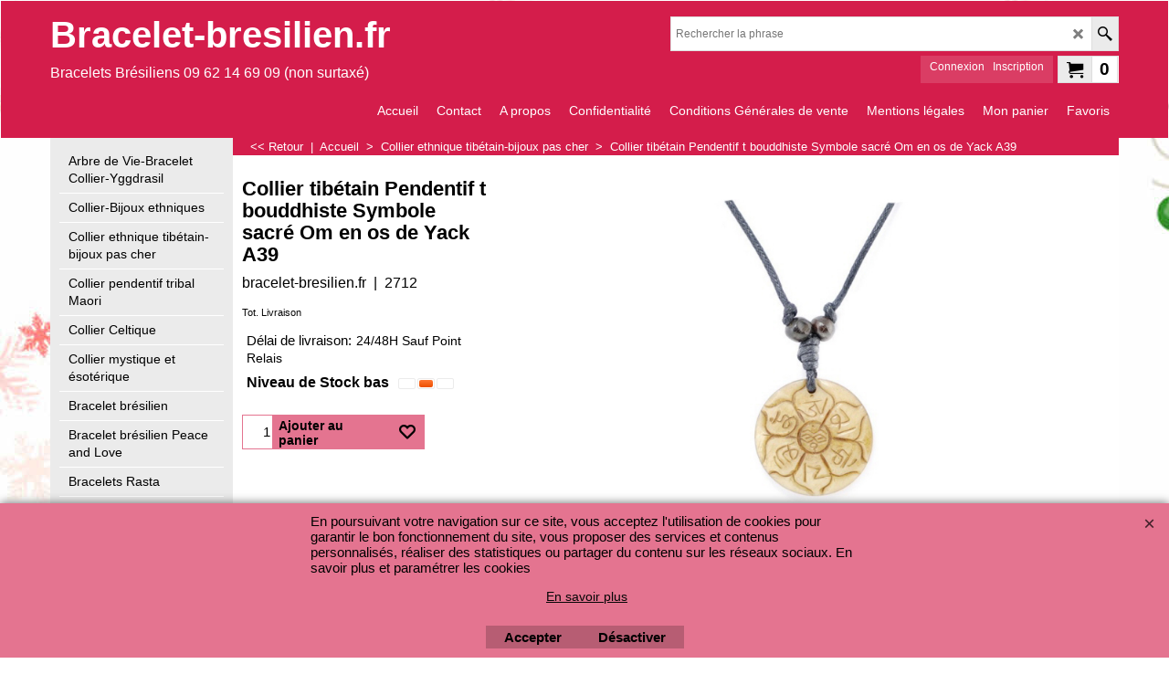

--- FILE ---
content_type: text/html
request_url: https://www.bracelet-bresilien.fr/contents/fr/d-33.html
body_size: 2674
content:
<ul class="idx2List"><li class="GC32"><a id="idx2D-2" class="idx2" href="../../index.html" title="bracelet-bresilien.fr , boutique de vente en ligne de bracelets bresiliens, bracelet  de l&#39; Amitié,de Qualité.Découvrez notre collection de bijoux ethniques de qualité et surtout pas cher.Bracelet bresilien , vente , fabrication."><span>Accueil </span></a></li><li class="GC32"><a id="idx2D30040" class="idx2" href="d30040_Arbre-de-Vie-Bracelet-Collier-Yggdrasil.html" title="Arbre de vie : Venez decouvrir notre collection de bracelets et colliers Arbres de Vie , produits a la main par des createurs de bijoux independants."><span>Arbre de Vie-Bracelet Collier-Yggdrasil</span></a></li><li class="GC32"><a id="idx2D15" class="idx2" href="d15_Collier-ethnique--Arbre-de-Vie-Pendentif-en-Nacre-de-coquillage.html" title="Collier ethnique- Arbre de Vie-Pendentif en Nacre de coquillage : Découvrez notre sélection unique de colliers et bijoux ethniques.Bijoux uniques de créations artisanales."><span>Collier-Bijoux ethniques</span></a></li><li class="GC32"><a id="idx2D5" class="idx2" href="d5_Collier-tibetain-bijoux-tibetains-Creation-artisanale-Artisanat-Tibet-Nepal.html" title="Bijoux ethnique artisanat du Tibet , Nepal , Collier tibetain en os de Yak : Bijoux tibetains de création artisanale.Tous nos bijoux tibetains sont fabriqués au Nepal par des artisans réfugiès au Népal et vivant sur les contreforts des montagnes de l&#39; Himalaya.Découvrez notre sélection."><span>Collier ethnique tibétain-bijoux pas cher</span></a></li><li class="GC32"><a id="idx2D6" class="idx2" href="d6_Collier-Pendentif-Maori-Bijou-ethnique-Bijoux-Nouvelle-Zelande-Tiki.html" title="Bijoux Maori : Soyez unique, demarquez vous, soyez vous même ! Venez découvrir notre collection unique de bijoux Maori de création artisanale, collier en bois, en os, hameçon ,spirale, fleur de polynesie..."><span>Collier pendentif tribal Maori</span></a></li><li class="GC32"><a id="idx2D30036" class="idx2" href="d30036_colliers-celtiques-pendentifs.html" title="Découvrez sur bracelet-bresilien.fr notre collection unique de colliers et pendentifs celtes abordables. Bijoux de qualité pour hommes et femmes, inspirés de la culture celtique. Offrez un cadeau inoubliable !"><span>Collier Celtique</span></a></li><li class="GC32"><a id="idx2D13" class="idx2" href="d13_Bijoux_esoteriques_et_mystiques-Colliers_et_pendentifs.html" title="Bijoux esoteriques et mystiques : bracelet-bresilien.fr a selectionné des bijoux mystiques pour attiser la magie noire qui entoure les nuits mysterieuses et exalter la magie blanche pour laisser approcher les Fées et Elfes du monde fantastique.Tête de mort, croix inversée, esprit gothique"><span>Collier mystique et ésotérique </span></a></li><li class="GC32"><a id="idx2D4" class="idx2" href="d4_Bracelet-bresilien-Boutique-en-ligne-de-bijoux-ethniques-pas-cher.html" title=" Bracelet brésilien en coton, chanvre, nylon aussi appelé bracelet de l&#39;amitié.  Bracelet Brésilien : Simple, discret et super &quot; tendance &quot; le bracelet brésilien est l&#39; accessoire de la touche finale d&#39;un look décontracté tout en étant raffiné. Le bracelet brésilien ou bracelet de l&#39; Amitié est le plus souvent un bracelet de fabrication artisanale à nouer.Son porteur devra de le nouer autour de son poignet faire un ou trois vœux en fonction du modèle et ne jamais le quitter. Comme on ne connaît vraiment l&#39; Amitié qu&#39; à l&#39;usure, il faudra attendre que le bracelet se brise pour que le vœu se réalise.Charmant non ? Le bracelet brésilien se démocratise. Hier connu chez les surfeurs ou les hippies, il est maintenant adopté par tous ,car le bracelet brésilien n&#39;est pas cher,il est beau et de toutes les couleurs. Vous pouvez le fabriquer vous-même, avec un peu de technique et de temps , tout est possible mais à défaut nous vous proposons nos créations qui seront vous satisfaire."><span>Bracelet brésilien</span></a></li><li class="GC32"><a id="idx2D12" class="idx2" href="d12_Peace-and-Love-Bracelets-Bresiliens-Peace-and-love,-bijoux-fantaisie-pas-cher.html" title="Peace and Love-Bracelets bresiliens peace and Love : Optez pour le bijoux fantaisie pas cher à s offrir ou à offrir"><span>Bracelet brésilien Peace and Love</span></a></li><li class="GC32"><a id="idx2D9" class="idx2" href="d9_bracelets-bresiliens-rasta-jamaique.html" title="Rasta-Bracelet bresilien : Découvrez notre collection de bracelets Rasta de l Amitié et de bracelets bresiliens.Prêt à Offrir !"><span>Bracelets Rasta</span></a></li><li class="GC32"><a id="idx2D1" class="idx2" href="d1_Bracelet_bresilien_avec_perles_et_breloques-Bijoux_Ethnique.html" title="Bracelet bresilien avec perles et breloques-Bijoux Ethniques : faites votre choix parmi une selection unique de bijoux ethnique.Nos bracelets bresiliens sont avec des perles ou des breloques"><span>Bracelet brésilien avec perles ou breloques</span></a></li><li class="GC32"><a id="idx2D8" class="idx2" href="d8_Cheville-Bracelet_bresilien_pour_cheville.html" title="Bracelet Bresilien pour cheville : Nous avons selectionné une large gamme de bracelets bresiliens pour pied à nouer pour vous donner un look décontracté.Habillez vos chevilles avec élégance"><span>Bracelet Cheville-Bracelet brésilien</span></a></li><li class="GC32"><a id="idx2D11" class="idx2" href="d11_BraceletTete-de-mort-Crane-Bijou-tribal-et-chamanique.html" title="Bracelet Tête de mort-Crane-Bijou tribal et chamanique,Découvrez notre sélection de Bracelets, colliers et bijoux tête de mort.Bijoux de création unique et artisanale.Soyez unique ! Demarquez vous!"><span>Bracelet avec tête de mort</span></a></li><li class="GC32"><a id="idx2D10" class="idx2" href="d10_Bijoux-cauris.html" title="Découvrez notre gamme unique et élégante de bijoux cauris ! Choisissez parmi nos bracelets, colliers et autres accessoires faits main pour ajouter une touche exotique et culturelle à votre style. Parfaits pour les jeunes adultes, nos bijoux cauris sont écologiques et abordables. Exprimez votre personnalité avec nos créations artisanales et durables. Faites-vous plaisir ou offrez un cadeau inoubliable avec nos bijoux cauris authentiques et de qualité supérieure. Visitez notre boutique en ligne dès maintenant pour explorer cette collection exceptionnelle !"><span>Bijoux cauris</span></a></li><li class="GC32"><a id="idx2D30041" class="idx2" href="d30041_Bracelet-collier-avec-Dent-de-requin.html" title="Bracelet-collier avec Dent de requin : tous nos bijoux sont crees avec de veritables dent de requin fossiles vieilles de plusieurs millions d annees.Les dents de requin sont considerees comme des talismans permettant de se proteger des esprits malveillants et des requins pour les surfeurs."><span>Bracelet-collier avec Dent de requin</span></a></li><li class="GC32"><a id="idx2D30038" class="idx2" href="d30038_bagues_de_pied-bagues_orteil_argent.html" title="Bague de pied Fantaisie , Bagues d&#39; orteil en argent:-Bracelet-bresilien.fr a selectionné une large collection de bague de pied.Livraison rapide et Top Qualité "><span>Bague orteil -bague de pied</span></a></li><li class="GC32"><a id="idx2D-20" class="idx2" href="specials.html" title=""><span>Promotions</span></a></li><li class="GC32"><a id="idx2D-21" class="idx2" href="brands.html" title=""><span>Trier par marque</span></a></li></ul>

--- FILE ---
content_type: text/css
request_url: https://www.bracelet-bresilien.fr/contents/styles/website.css?lmd=45747.366007
body_size: 42038
content:
/* The following colour values are populated automatically by the 'Customize design' mode. If modifying manually, mapping.xml also needs to be updated accordingly */
.GC1{color:#000000;border-color:transparent;}
.GC2{color:#000000;border-color:transparent;}
.GC3{color:#FFFFFF;background-color:#da3d64;border-color:transparent;}
.GC4,.GC4 a,a .GC4{background-color:#ffffff;border-color:#dedede;color:#000000;}
.GC5,.GC5 a,a .GC5{background-color:#e47490;color:#000000;border-color:transparent;}
.GC6,.GC6 a,a .GC6{border-color:#ebebeb;color:#FFFFFF;background-color:#d41d4b;}
.GC7{border-color:#555555;color:#FFFFFF;}
.GC8,.GC8 a,a .GC8{border-color:#ebebeb;color:#000000;}
.GC9,.GC9 a,a .GC9{background-color:#ffffff;border-color:#ebebeb;color:#000000;}
.GC10,.GC10 a,a .GC10{background-color:#ffffff;border-color:##dedede;color:#000000;}
.GC11{color:#000000;border-color:transparent;}
.GC12{color:#000000;border-color:transparent;}
.GC13,.GC13 a,a .GC13{background-color:#e47490;border-color:transparent;color:#000000;}
.GC14,.GC14 a,a .GC14{background-color:#ebebeb;color:#000000;border-color:#dedede;}
.GC15,.GC15 a,a .GC15{background-color:#ffffff;border-color:#ffffff;color:#000000;}
.GC16{color:#000000;background-color:#ffffff;border-color:transparent;}
.GC17{color:#000000;border-color:transparent;}
.GC18{color:#000000;border-color:transparent;}
.GC19{color:#000000;border-color:transparent;}
.GC20{color:#000000;border-color:transparent;}
.GC21{color:#FFFFFF;border-color:transparent;background-color:#b0183e;}
.GC22{color:#000000;background-color:#ffffff;border-color:transparent;}
.GC23{border-color:#dedede;color:#000000;}
.GC24{background-color:#ffffff;border-color:#ebebeb;color:#000000;}
.GC25{color:#000000;border-color:#e47490;}
.GC26{background-color:#e47490;border-color:##dedede;color:#000000;}
.GC27{background-color:#e47490;border-color:#e47490;color:#000000;}
.GC28,.GC28 a,a .GC28{border-color:#555555;color:#000000;}
.GC29,.GC29 a,a .GC29{border-color:#d41d4b;color:#FFFFFF;background-color:#da3d64;}
.GC30,.GC30 a,a .GC30{color:#FFFFFF;border-color:#da3d64;background-color:#da3d64;}
.GC31,.GC31 a,a .GC31{background-color:#d41d4b;color:#FFFFFF;border-color:#d41d4b;}
.GC32,.GC32 a,a .GC32{border-color:#ffffff;color:#000000;background-color:#ebebeb;}
.GC33,.GC33 a,a .GC33{border-color:##dedede;color:#FFFFFF;background-color:#d41d4b;}
.GC34,.GC34 a,a .GC34{border-color:#dedede;color:#000000;background-color:#ffffff;}
.GC35,.GC35 a,a .GC35{border-color:#dedede;color:#000000;}
.GC36{color:#FFFFFF;background-color:#da3d64;border-color:transparent;}
.GC37{color:#000000;border-color:transparent;}
.GC38{color:#000000;border-color:transparent;}
.GC39{color:#FFFFFF;border-color:transparent;background-color:#d41d4b;}
.GC40{color:#000000;border-color:#dedede;}
.GC41{background-color:#ffffff;color:#000000;border-color:transparent;}
.GC42{color:#000000;border-color:transparent;}
.GC43{background-color:#e47490;border-color:transparent;}
.GC44,.GC44 a,a .GC44{color:#FFFFFF;background-color:#000000;border-color:transparent;}
.GC45,.GC45 a,a .GC45{background-color:#e47490;color:#000000;border-color:transparent;}
.GC46{border-color:transparent;}
.GC47{background-color:#000000;border-color:#ffffff;color:#FFFFFF;}
.GC48,.GC48 a,a .GC48{background-color:#ebebeb;border-color:#dedede;color:#000000;}
.GC49,.GC49 a,a .GC49{border-color:#000000;color:#FFFFFF;background-color:#555555;}
.GC50{color:#000000;border-color:#dedede;background-color:#ebebeb;}
.GC51{background-color:#ffffff;color:#000000;border-color:transparent;}
.GC52{color:#FF0303;border-color:transparent;}
.GC53{color:#000000;border-color:transparent;}
.GC54{color:#000000;border-color:transparent;}
.GC55{color:#000000;border-color:transparent;}
.GC56{color:#FF0303;border-color:transparent;}
.GC57{background-color:#ffffff;color:#000000;border-color:#e47490;}
.GC58{background-color:#ffffff;color:#000000;border-color:#e47490;}
.GC59{background-color:#ffffff;color:#000000;border-color:#e47490;}
.GC60{color:#000000;border-color:#ebebeb;}
.GC61{color:#000000;border-color:transparent;}
.GC62{color:#000000;border-color:#ebebeb;}
.GC63,.GC63 a,a .GC63{background-color:#ffffff;color:#000000;border-color:#ebebeb;}
.GC64,.GC64 a,a .GC64{background-color:#da3d64;color:#ffffff;border-color:#d41d4b;}
.GC65{color:#000000;border-color:#ffffff;}
.GC66{color:#000000;border-color:transparent;}
.GC67{color:#000000;border-color:transparent;}
.GC68{color:#000000;border-color:transparent;}
.GC69{color:#000000;border-color:transparent;}
.GC70{color:#000000;border-color:transparent;}
.GC71{color:#FFFFFF;border-color:transparent;background-color:#b0183e;}
.GC72{color:#000000;border-color:#ebebeb;background-color:#ffffff;}
.GC73{border-color:transparent;}
.GC74{border-color:transparent;}
.GC75{border-color:##dedede;}
.GC76{border-color:transparent;}
.GC77{border-color:transparent;}
.GC78{border-color:transparent;color:#000000;}
.GC79{border-color:transparent;background-color:#555555;color:#FFFFFF;}
.GC80{border-color:transparent;}
.GC81{border-color:transparent;}
.GC82{border-color:transparent;}
.GC83{border-color:transparent;}
.GC84{border-color:transparent;}
.GC85{border-color:transparent;}
.GC86{border-color:transparent;background-color:#ebebeb;color:#000000;}
.GC87{border-color:transparent;background-color:#000000;}
.GC88{border-color:transparent;}
.GC89{border-color:transparent;}
.GC90{border-color:transparent;}
.GC91,.GC91 a,a .GC91{background-color:#e47490;border-color:transparent;color:#000000;}
.GC92,.GC92 a,a .GC92{background-color:#ffffff;border-color:#ffffff;color:#000000;}

html /* scrollbars */{}
html body, div, p, td, input, select /* font */{font-family:'Open Sans', sans-serif , Arial, Helvetica, Tahoma;}
a{text-decoration:none;color:#060606;}
/* **** END: Base system colour styles and declarations **** */

/* ** BEGIN: Primary declarations ** */
* {margin:0;padding:0;} /* Forces all elements to default */
html {font-size:16px;text-align:center;}
body {font-size:100%;background-position:0% 0%;overflow-x: hidden !important;background-image:url(../media/christmas35.jpg);}
/* ** BEGIN: Website width and height ** */
	#WebSite, #WebSiteHeader {min-width:1170px;}
	#WebSiteContent, #WebSiteFooter {min-width:1170px;max-width:1170px;}
	#WebSiteHeaderInner, #DesignImage1, #DesignImage2 {min-width:1170px;max-width:1170px;}
	/* Sum of the following elements width must equal WebSite width. Check other values further down this file for other elements which my be affected by these settings. */
	#Content {min-width:970px;max-width:1170px;}
	#SideBar_L, #SideBar_R {width:200px;}
	/* Minimum website height */
	#WebSite, #SideBar_L, #WebSiteContent, #Content {min-height:500px;}
	/* ** END: Website width and height ** */
p {margin:0 0 .75em 0;}
ul, ol {clear:left;margin:0 0 0.5em 2.5em;}
li ul, li ol {margin-bottom:.25em;}
object {display:block;}
table[align=center] {margin:0 auto;}
#DesignImage2{max-width: 970px; min-width: 970px;}

#PageContainer11{padding-top: 15px;}

/* site-wide common look */
.sf-corner {border-radius:0!important;}
.sf-button {}
.sf-button-glass {}
.ThemeVersion-11 .Product, .ThemeVersion-11 .Product .ProductMoreDetails, .ThemeVersion-11 .AddToBasketButton , .ThemeVersion-11 .FavoritesButton, .ThemeVersion-11 .ProductDetailsNav li, .ThemeVersion-11 #ProductDetailsNav li {border-radius:0;}
input[type=text], input.TextInput, input.ListBox, input.Button, select, textarea {border-radius:0!important;border-width:1px;border-style:solid;border-color:inherit;min-height:24px;}
div.header.mobile .sf-dropshadow {box-shadow:none;}
.sf-gradient {}
.ellipsis, .ellipsis > p {overflow:hidden;text-overflow:ellipsis;white-space:nowrap;}
abbr, acronym {border-width:0;border-bottom-width:1px;border-bottom-style:dotted;}
input[type=checkbox], input[type=radio] {background-color:transparent;width:22px;height:22px;line-height:22px;}
input[type=button], input[type=submit], input[type=reset] {cursor:pointer;}
input[type=text], input.TextInput, select {padding:2px 0 2px 5px;}
textarea {padding:5px;}
.ImgLink {cursor:pointer;}
/* Drop-shadow effects */
#sfLightBox {-moz-box-shadow: 0px 0px 10px #000000;-webkit-box-shadow: 0px 0px 10px #000000;box-shadow: 0px 0px 10px #000000;}
#sfAddDiv, #MiniCartTotalContents, #MiniCartTotalDrawer {-moz-box-shadow: 3px 3px 5px #666666;-webkit-box-shadow: 3px 3px 5px #666666;box-shadow: 3px 3px 5px #666666;}
/* site-wide common look */


#WebSite{position:relative;margin:0 auto;text-align:left;border-width:1px;border-style:solid;}
#WebSiteHeader{position:relative;height:auto;text-align:left;border:0;padding:0; background-position: center 45px; background-repeat: no-repeat;background-image: none;}
#WebSiteHeaderInner{margin:0 auto;}
#WebSiteContent{position:relative;margin:0 auto;}
#Container1 {margin-bottom:2px;}
#Content{position:relative;margin:0 auto;padding:0;text-align:left;line-height:150%;display:block;width:auto;}
#FooterClearance{position:relative;clear:both;height:0px;overflow:hidden;}
#FooterClearance span {display:none;}
#WebSiteFooter{clear:both;position:relative;border-style:solid;border-width:1px;border-bottom-width:0;border-left-width:0;border-right-width:0;padding:25px 0;font-weight:normal;font-style:normal;margin:0 auto;}
.ddSitemapLink{position:static;}
/* ** END: Primary declarations ** */

/* top bar */

.CustomNavWrapper {padding:40px 10px;margin-bottom: 0;position: relative;float: left;width: 100%;box-sizing: border-box; overflow-x: hidden;}
.CustomNav.col {margin:0;padding:0 0 0 0;text-align:left;max-width:20%;width: 25%;box-sizing: border-box;position: relative;}
.CustomNav:first-child {padding-left:0;}
.CustomNav:last-child {padding-right:0;}
.CustomNavBox {padding:0 0 10px 0;float: left; width: 100%;}
.CustomNavBox:last-child {padding-bottom:0;}
.CustomNav a {display:block;clear:both;position:relative;background: transparent;}
.CustomNav a > img {width:50px;height:auto;margin:0 5px 0 0;top:0;float: left;}
.CustomNav a > img + .CustomNavInfo {text-align:left;display:inline-block; float: left;}
.CustomNavTitle {font-size:0.9em;font-weight:normal;line-height:1.3em;}
.CustomNavIntroduction {font-size:.8em;line-height:1.3em;}
.CustomNav .CustomNavHeading{font-weight: bold; font-size:1em;}

.customnavDesign{display:block;position:absolute;height:100%;left:-100%;right:-100%;z-index:0;-webkit-transform:translateZ(0);top:0;  }

.TopBar{width:100%;height:auto;position:relative;z-index:999;float:left;}
.TopBarDesign{display:block;position:absolute !important;height:100%;left:-100% !important;right:-100% !important;-webkit-transform:translateZ(0);top:0; width: auto !important;
              z-index: 0;background-image: none;}
.TopBar .gallery-box{clear:both;overflow:hidden;height:50px;display:inline-block;}
.TopBar .gallery-box.flickity-enabled{height:50px;display:block;}
.TopBar .gallery-action{position:absolute;top:50% !important;margin-top:-20px;z-index:9;padding:10px;font-size:18px;cursor:pointer;border-radius:50%;-moz-border-radius:50%;-webkit-border-radius:50%;-o-border-radius:50%;opacity:0.7;filter:alpha(opacity=70);-moz-user-select:none;-webkit-user-select:none;-ms-user-select:none;}
.TopBar .gallery-action.icon-arrow-left3{left:20px;}
.TopBar .gallery-action.icon-arrow-right3{right:25px;}
.TopBar .CustomNav {position:relative;font-size:0.75em;margin:0;float:left;width:100%;height:100%;max-height:50px;box-sizing:border-box;text-align:left;}
.TopBar .CustomNav .CustomNavBox {float:left;display:inline-block;width:auto;height:100%;margin-right:10px;padding-right:10px;line-height:20px;}
.TopBar .CustomNav a {line-height:normal;width:auto;height:100%;position:relative;box-sizing:border-box;display:inline-block;clear:none;float:left;}
.TopBar .CustomNav a:last-child{margin-right:0;}
.TopBar .CustomNav a .CustomNavInfo{position:relative;top:50%;-ms-transform:translateY(-50%);-moz-transform:translateY(-50%);-webkit-transform:translateY(-50%);transform:translateY(-50%);margin-left: 0; max-width: none;}
.TopBar .CustomNav a img{width:auto;max-height:50px;display:inline-block;float:left;margin-right:5px;}
.TopBar .CustomNav a img + .CustomNavInfo {float:left;}
.TopBar .CustomNav.col{border:0 !important;width:auto !important;}
.TopBar .CustomNavTitle{font-size:1em;font-weight:normal;padding-bottom:5px;}
.TopBar .CustomNavHeading{margin:15px 0;}
.mobile.header .TopBar {padding:0 10px;}
.mobile.header .TopBar + .utils {float:left;width:100%;box-sizing:border-box;}

.CustomNav.nav1{padding-right: 25px; box-sizing: border-box;}
.CustomNav.nav2{padding-right: 25px; box-sizing: border-box;}
.CustomNav.nav2 a > img + .CustomNavInfo{
    float: right; width: 75%;
}

.WebsiteLinkBoxTop {margin:0; float: left; width: 20%; font-size: 0.8125em; padding-right: 25px; box-sizing: border-box;position: relative;}
.WebsiteLinkBoxTop h1{font-weight: bold; font-size: 1.5em; padding-bottom: 10px;}
.WebsiteLinkBoxTop p{padding-bottom: 15px;}
.WebsiteLinkBoxBottom{clear: both;text-align:center; }
.WebsiteLinkBoxBottom .WebsiteLinkBoxBottomContent h1{font-size: 2em;}

#CompanyImage{width: auto; height: auto}
#CompanyImage img{display:block;max-width: 100%; height: auto;}
#CompanyImage.smaller{max-width:350px;width:auto;height:auto;}
#CompanyImage.smaller img{max-width:100%;width:auto;height:auto;}
#CompanyImage + #Index1-spacer{margin:30px 0 0 0;}
#DesignImage1 > div:first-child + #Index1-spacer {margin:15px 0 0 0;}
#SiteHeadingContainer {display:inline-block;float: left;}
#SiteHeading {font-size:2.5em;background-color:transparent;font-weight:bold;font-style:normal;margin:0;display:inline-block;float:left;width: 100%;}
#SiteSlogan{float:left;clear:left;font-weight:normal;font-size:1em;z-index:2;font-style:normal;margin:0px;padding:10px 0px 0px;max-width:100%; text-overflow:ellipsis; white-space:nowrap; overflow:hidden;}
#AppLogo{text-align:center;margin:0 auto;padding:10px;width: 70px; height:20px;background:url(../media/ShopFactory-powered.png);background-repeat: no-repeat;margin-bottom: 15px;
         padding: 0 !important; background-position: center top;color: transparent;} /* Application logo */
#AppLogo:hover{background-position: center bottom;}
#LinkSF {margin:0 auto ! important;} /* Centers application logo */
#LinkSF a, #LinkSF span{color: transparent !important;}
span#LinkSF{background: none !important;}

#SideBar_L {display:inline-block;vertical-align:top;min-width:0;position:relative;box-sizing:border-box;float:left!important;}
#SideBar_L:empty {display:none;}
#SideBar_R {display:inline-block;vertical-align:top;min-width:0;position:relative;box-sizing:border-box;float:right;margin: 0 10px 0 0;}
#SideBar_R:empty {display:none;}
#SideBar_L + #Content {width:calc(100% - 200px);min-width:0!important;display:inline-block;float:right;}
#SideBar_L:empty + #Content {display:block;width:100%;}
#SideBar_R ~ #ProductLoop {display:inline-block;width:calc(100% - 200px - 20px);}
#SideBar_R:empty ~ #ProductLoop {display:inline-block;width:100%;}
#PageContainer10 {overflow:hidden;}

#Index1-spacer {float:left;width:100%;position:relative;margin-bottom:17px;height:30px;}
#Index1{right:0;max-width:100%;height:35px;float:right;z-index:100000;overflow-x:hidden;overflow-y:hidden;}
#idx1Sentinel{display:none;}
.idx1List {width:1000%;height:30px;display:block;margin:0;}
.idx1List ul {margin:0;}
.idx1List > li {display:inline-block;float:left;height:100%;}
.idx1List > li > a {position:relative;padding:0 10px;background-color:inherit;color:inherit;height:100%;display:block;vertical-align:middle;}
.idx1List > li > a > span {position:relative;display:block;}
.idx1List > li > a > span.vcenter {}
.idx1List > li > a > span + i {font-size:0.8em;display:block;right:4px;opacity:0.75;}
.idx1List > li > a + ul {display:none;}
.idx1List > li > div {position:absolute;visibility:hidden;}
.idx1 {font-size:0.875em;}
.idx1Mouseover {font-size:0.875em;}
.idx1Sub {font-size:.875em;}
.idx1SubMouseover {font-size:.875em;}

#Index2{left:0;top:0;padding:0 10px;margin:10px 0 0;z-index:100000;font-size:0.87em;}
#idx2Sentinel{display:none;}
.idx2List {height:100%;display:block;margin:0;}
.idx2List ul {margin:0;}
.idx2List > li {display:block;}
.idx2List > li > a {position:relative;padding:1px 10px;line-height:1.4em;background-color:inherit;color:inherit;display:block;vertical-align:middle;font-weight: normal !important;border-bottom-style: solid;border-bottom-width: 1px;}
.idx2List > li > a > span {position:relative;display:block;padding:5px 0;}
.idx2List > li > a > span.vcenter {top:auto;transform:none;}
.idx2List > li > a > span + i {font-size:0.8em;display:block;right:4px;opacity:0.75;}
.idx2List > li > a + ul {display:none;}
.idx2List > li > div {position:absolute;visibility:hidden;}
.idx2List .sfmm-dropdown-trigger.dropdown-is-active {z-index:100001;}
.idx2 {font-size:1em;}
.idx2Mouseover {font-size:1em;}
.idx2Sub {font-size:0.875em;}
.idx2SubMouseover {font-size:0.875em;}
.idx2 > ul > li > a{font-weight:normal!important;padding: 8px 0 0 0;}
.idx2 > ul > li{border-bottom-style:solid;border-bottom-width:1px;}
.idx2Mouseover > ul > li{border-bottom-style:solid;border-bottom-width:1px;}

#idxSubpageNavigation {font-size:.88em;}

/* header divisions */

.header-mid-bar{float: left; width: 100%; position: relative;min-height: 75px;}
.header-left{float: left;max-width:50%;position:relative;}
.header-right{float: right;width:100%;position:relative;}
.clear{clear: both;}
.SearchButton.SearchButtonAdvanced {display: none !important;}

#ProductMediaShare{text-align: center; float: left; width: 100%;}
#AppLogo{width: 100% !important;clear: both;}




/* header divisions */

/* ** BEGIN: Other Design Images ** */
#DesignImage1{position:relative;top:0;padding:15px 0;background-position:0% 0%;float:left;}
#DesignImage2{top:0;}
#DesignImage3{position:relative;left:0;top:0;height:60px;width:100%;clear:both;}
#DesignImage3>span[class^='GC']{display:block;position:absolute;height:60px;left:-100%;right:-100%;z-index:-1;-webkit-transform:translateZ(0);}
#DesignImg4{background:url(../media/sf_darken.png); background-repeat: repeat; background-position: center top;}
/* ** END: Other Design Images ** */

/* ** BEGIN: ObjectFragments ** */
#Login{padding:5px 10px;text-align:center;font-size:.75em; position: relative; float: right; left: 0; top: 5px; height: 30px; margin-left: 5px; box-sizing: border-box;}
#Login a {background:transparent;}

#SwitchLang{position:relative;float:right;right:0;z-index:100001;font-size:12px;line-height:28px;cursor:pointer; margin: 5px 0 0;border-width:1px;border-style:solid; margin-left: 5px;}
#SwitchLang .SwitchLangOuter {display:block;text-align:center;height:28px;}
#SwitchLang [class*=icon-] {width:26px;line-height:28px;border-left-width:1px;border-left-style:solid;display:inline-block;float:right;}
#SwitchLang .SwitchLangName {padding:0 2px;display:inline-block;top:0px;float:left;position:relative;}
#SwitchLang .SwitchLangName img {border:1px solid #ffffff;}
#SwitchLang:hover .SwitchLangInner, #SwitchLang.over .SwitchLangInner {display:block;margin:0px;}
#SwitchLang .SwitchLangInner {display:none;clear:both; position: absolute; width: 100%;}
#SwitchLang .SwitchLangInner a {display:block;border-top:1px dotted;padding:1px 2px;}
#SwitchLang .SwitchLangInner a img {border:1px solid #ffffff;}
#SwitchLang span.SwitchLangName{height: 28px;}

.wrap_bottom {position: absolute;right: 0;bottom: 0;padding-bottom: 0px;}

#MiniCart {position:relative;float:right;z-index:55;display:block;right:0;font-size:16px; margin: 5px 0 0px 5px;}
#MiniCartTotal {text-align:center;}
.MiniCartLink {}
#MiniCartTotal .MiniCartInner {display:block;}
#MiniCartTotal .MiniCartDesignImage1 {padding:0px;width:36px;height:100%;border-width:1px;border-style:solid;display:inline-block;line-height:28px;float:left;border-top-right-radius:0;border-bottom-right-radius:0;}
#MiniCartTotal .MiniCartTotalItemsQuantity {padding:0px 8px;border-width:1px;border-style:solid;left:-1px;font-size:1.2em;font-weight:bold;display:inline-block;top:0px;line-height:28px;float:left;position:relative;background-color:transparent;border-top-left-radius:0;border-bottom-left-radius:0;}

#Search{position:relative;right:0;float:right;z-index:700;display:block;border-width:1px;border-style:solid;background-color:transparent;}
#Search .SearchButton {width:28px;display:block;text-align:center;margin:0;line-height:36px;border-left-width:1px;border-left-style:solid;display:inline-block;float:left;}
#Search [class*=" icon-"] {font-size:16px;}
#Search .SearchTextField {float:left;width:430px;margin:0 4px;padding:0 5px;margin:0;font-size:12px;height:36px;text-align:left;border:none;}

#ProductMediaShare .media-share {margin:15px 10px;}
#ProductMediaShare .media-share li {display:inline-block;}
#ProductMediaShare .media-share li a[class^=icon-] {display:inline-block;font-size:1.125em;font-style:normal;text-decoration:none;padding:10px;margin:0 5px 0 0;width:20px;height:20px;text-align:center;}
#ProductMediaShare .media-share li a[class^=icon-facebook] {background-color:#3C5897;}
#ProductMediaShare .media-share li a[class^=icon-twitter] {background-color:#00ADEC;}
#ProductMediaShare .media-share li a[class^=icon-google-plus] {background-color:#DD4C39;}
#ProductMediaShare .media-share li a[class^=icon-linkedin] {background-color:#019FE0;}


/* ** END: ObjectFragments ** */

.WebSiteHtmlCodeBottom{text-align: center;}
.IndexCodeSnippetBottomContent{text-align: center;}

.WebSiteFootnote {text-align:center;}
.ResellerLogOutIcon {width:70px;margin:0;padding:0;border-width:1px;border-style:solid;}
.ResellerLogInIcon {margin-top:3px;padding:0;}
.SignUp {font-family:inherit;text-align:center;}

/* ** START: HTML code snippets ** */
.WebsiteLinkBoxTop {margin:0 0 25px 0;}
.IndexCodeSnippetTop {padding:10px 10px 0 10px;}
.IndexCodeSnippetBottom {padding:0 10px 10px 10px;}
.PageHTMLCodeTop {margin:30px 0;}
.PageHTMLCodeBottom {margin:15px 10px;}
.PageCodeSnippetArea1 {margin:30px 10px;}
.PageCodeSnippetArea2 {margin:30px 0; float: left; width: 100%; clear: both;}
.PageHTMLCodeBottom h1{font-size: 2em;}
.PageCodeSnippetArea1 h1{font-size: 2em;}
.PageCodeSnippetArea2 h1{font-size: 2em;}
/* ** END: HTML code snippets ** */

/* ** START THEME OVER-RIDING STYLES FOR PAGE AND PRODUCT ** */
/* Control background-position */
.PageLinkBox, .Product, .ProductCrossPromotion {background-position:top;}

.Banner {width:100%;margin:0 auto;position:relative;}
.Banner .gallery-box {clear:both;overflow:hidden;max-height:400px;height:400px;}
.Banner .gallery-buttons{position:absolute;bottom:0;right:0;padding:6px;width:auto;width:auto!important;}
.ThemeVersion-11 .Banner .gallery-buttons {width:auto!important;}
.Banner .gallery-buttons .button{display:block;float:left;width:16px;height:16px;margin:0 4px;padding:0px;cursor:pointer;background:#fff;border-radius:50%;-moz-border-radius:50%;-webkit-border-radius:50%;-o-border-radius:50%;opacity:0.6;filter:alpha(opacity=60);-moz-box-shadow: 0px 0px 10px #333;-webkit-box-shadow: 0px 0px 10px #333;box-shadow: 0px 0px 10px #333;}
.Banner .gallery-buttons .button.selected{opacity:1;filter:alpha(opacity=100);}
.Banner .BannerBox a{float: left; width: 100%; height: 100%; position: relative;}
.Banner .BannerImage {vertical-align:middle;display:block;margin:0 auto;}
.Banner .BannerImage img {width:auto;max-width:100%;height:auto;max-height:100%;vertical-align: middle;}
.Banner .BannerBox{position:relative;width:970px;height:400px;overflow:hidden;text-align:center;line-height:400px;}
.Banner .BannerBox {
	line-height: normal !important;
}
.Banner .slide-controls {left:0;bottom:0;width:100%;position:absolute;background-color:rgba(128,128,128,0.5);}
.Banner .slide-controls .slide-desc {line-height:16px;text-align:left;margin:5px;font-size:12px;}
.Banner .slide-controls .slide-desc:empty {margin:0;}

.Banner .BannerInfo{position:absolute;z-index:9;text-align:left;line-height:100%;top:20px; right: 0; max-width: 450px; min-width: 300px;}
.BannerBox .BannerInfo .BannerFilter {display:inline-block;width:100%;max-width:100%;background:url(../media/sf_darken.png);padding: 0 20px;box-sizing: border-box;text-align: center;}
.BannerBox .BannerInfo .BannerTitle{width:auto;text-transform: uppercase;width:auto!important;margin:0;padding:10px;font-size:1.625em;font-weight:bold;line-height:1.2em;word-wrap:break-word;border-width:0px;border-style:solid;}
.BannerBox .BannerInfo .BannerIntroduction{width: 100%;margin: 0;padding: 10px;font-size: 0.750em;font-weight: normal;line-height: 1.2em;word-wrap: break-word;border-width: 0px;border-style: solid;max-width: 95%;margin: 0;}
.BannerBox .BannerInfo .BannerTitle {display: none !important;}
.BannerBox .BannerInfo .BannerIntroduction:empty {display: none;}

.PageLinkBoxWrapper {position:relative;overflow:hidden;clear:both;margin:0px auto 50px;width:100%;}
.PageLinkBoxWrapper .flickity-slider {left:12px!important;}
.PageLinkBoxWrapper .PageLinkBoxImage img {display:block;}
.PageLinkBoxWrapper .gallery-box{clear:both;overflow:hidden;height:auto;}

.PageLinkBoxWrapper .gallery-action{position:absolute;top:50%;margin-top: -38px;z-index:9;padding:10px;font-size:18px;cursor:pointer;border-radius:50%;-moz-border-radius:50%;-webkit-border-radius:50%;-o-border-radius:50%;opacity:0.7;filter:alpha(opacity=70);-moz-user-select: none; -webkit-user-select: none; -ms-user-select: none;}

.PageLinkBoxWrapper .gallery-action.icon-arrow-left3{left:20px;}
.PageLinkBoxWrapper .gallery-action.icon-arrow-right3{right:25px;}
.PageLinkBox {overflow:hidden;position:relative;background: transparent; }
.PageLinkBox h1,.PageLinkBox h2, .PageLinkBox h3, .PageLinkBox h4, .PageLinkBox h5, .PageLinkBox h6 {margin:0;}
.PageLinkBox .PageLinkBoxLink {display:block;}
.PageLinkBox .PageLinkBoxItem {box-sizing:content-box;float:left;clear:none!important;margin:0 0 15px;position:relative;overflow:hidden;text-align:left;cursor:pointer;border-width:1px;border-style:solid; box-sizing: border-box; max-width: 100%;}
.PageLinkBox .PageLinkBoxItem:hover .PageLinkBoxTextsContainer{height:auto;bottom:0;}
.PageLinkBox .PageLinkBoxItem:hover .PageLinkBoxDescription {height:auto;}
.PageLinkBox .PageLinkBoxImage {position:relative;vertical-align:middle;overflow:hidden;margin:0 auto;width:200px;height:200px;box-sizing: border-box;}
.PageLinkBox .PageLinkBoxImage img {position:relative;border:0;margin:0 auto;max-height:100%;max-width:100%;display:block;}
.PageLinkBox .PageLinkBoxTextsContainer{width:100%;position:absolute;bottom:-10px;padding-bottom:10px;left:0;height:auto;opacity:0.8;filter:alpha(opacity=80);transition:all 500ms;-ms-transition:all 500ms;-moz-transition:all 500ms;-webkit-transition:all 500ms;-o-transition:all 500ms;}
.PageLinkBox .PageLinkBoxTitle{font-weight:bold;line-height:1em;font-size:1.125em;word-wrap:break-word;vertical-align:middle;padding:10px;}
.PageLinkBox .PageLinkBoxDescription{font-size:0.875em;font-weight:normal;line-height:1.25em;word-wrap:break-word;vertical-align:middle;padding:0 10px;height:1px;}

.BannerBottomWrapper {position:relative;overflow:hidden;clear:both;width:100%;padding: 10px 0 10px 10px; box-sizing:border-box;}
.BannerBottomWrapper .gallery-box{clear:both;overflow:hidden;height:242px;}
.BannerBottomWrapper .gallery-action{position:absolute;top:50%;-moz-transform:translateY(-50%);-webkit-transform:translateY(-50%);transform:translateY(-50%);z-index:9;padding:10px;font-size:1.125em;cursor:pointer;border-radius:50%;-moz-border-radius:50%;-webkit-border-radius:50%;-o-border-radius:50%;opacity:0.7;filter:alpha(opacity=70);-moz-user-select: none; -webkit-user-select: none; -ms-user-select: none;}
.BannerBottomWrapper .gallery-action.hide{display:none;}
.BannerBottomWrapper .gallery-action.icon-arrow-left3{left:10px;}
.BannerBottomWrapper .gallery-action.icon-arrow-right3{right:10px;}
.BannerBottomWrapper .BannerBottomImage img {display:block;}
.BannerBottom h1,.BannerBottom h2, .BannerBottom h3, .BannerBottom h4, .BannerBottom h5, .BannerBottom h6 {margin:0;}
.BannerBottom {overflow:hidden;position:relative;}
.BannerBottom .BannerBottomLink {display:block;}
.BannerBottom .BannerBottomItem {box-sizing:content-box;float:left;clear:none!important;margin:0 10px 0 0;position:relative;overflow:hidden;text-align:left;cursor:pointer;border-width:1px;border-style:solid;}
.BannerBottom .BannerBottomItem:hover .BannerBottomTextsContainer{height:auto;bottom:0;}
.BannerBottom .BannerBottomItem:hover .BannerBottomDescription {height:auto;}
.BannerBottom .BannerBottomImage {position:relative;vertical-align:middle;overflow:hidden;margin:0 auto;width:278px;height:240px;}
.BannerBottom .BannerBottomImage img {position:relative;border:0;margin:0 auto;max-height:100%;max-width:100%;display:block; top: 50%;-webkit-transform: translateY(-50%); -ms-transform: translateY(-50%);transform: translateY(-50%);}
.BannerBottom .BannerBottomTextsContainer{width:100%;position:absolute;bottom:-10px;padding-bottom:10px;left:0;height:auto;opacity:0.9;filter:alpha(opacity=90);transition:all 500ms;-ms-transition:all 500ms;-moz-transition:all 500ms;-webkit-transition:all 500ms;-o-transition:all 500ms;}
.BannerBottom .BannerBottomTitle{font-weight:bold;line-height:1.25em;font-size:1em;word-wrap:break-word;vertical-align:middle;padding:10px;}
.BannerBottom .BannerBottomDescription{font-size:0.8125em;font-weight:normal;line-height:1.25em;word-wrap:break-word;vertical-align:middle;padding:0 10px;height:1px;}


.ShopDiscountContainer {position:relative;box-sizing:border-box;text-align:center;}
.ShopDiscountMessage {font-weight:bold;font-size:1em;padding:1em;position:relative;border-width:1px;border-style:solid;max-width:940px;margin:auto!important;}

/* START: Page splitting */
.NextPreviousLink, .NextPreviousLink a:hover{padding:2px 7px 2px 7px;text-align:center;font-weight:bold;font-size:.8125em;}
.NextPreviousLink table {margin:0 auto;}
#AutoSplitPageBottom, #AutoSplitPageTop {clear:left;text-align:center;margin:10px;}
#AutoSplitPageBottom table.NextPreviousLink {margin:0 auto;font-size:.8125em;}
span.NextPreviousLink{font-weight:bold;}
/* END: Page splitting */

.Breadcrumbs {font-size:.8125em;margin:0;overflow:hidden;padding-left:5px;padding:2px 0 2px 15px;position:relative;}

/* ** START: department objects ** */
.PageFootnote {padding:10px;clear: both;}
/* ** END: department objects ** */

/* ** START: product objects ** */
.ProductImage a {background-color:transparent;}
.QntyBox {display:inline-block;line-height:36px;vertical-align:middle;overflow:hidden;float:left;background-color:Window;color:WindowText;}
.QntyBox input {display:inline-block;font-size:0.9375em;padding:0 2px;text-align:right;border:none;min-height:36px;max-width:2.5em;float:left;}
.ProductQuantityUnit {display:inline;font-size:.75em;line-height:1em;}
.AddToBasketQnty {float:left;border-width:1px;border-style:solid;}
.AddToBasketButton {float:left;font-size:.875em;font-weight:bold;line-height:16px;border-style:solid;border-width:1px;max-width:9em;}
.AddToBasketButton .ImgLink {position:relative;min-height:36px;line-height:36px;padding:0 5px;background-color:transparent;}
.AddToBasketButton .ImgLink span {overflow:hidden;display:inline-block;height:100%;vertical-align:middle;line-height:16px;}
.AddToBasketButton .ImgLink [class^='icon-'] {font-size:1.2em;margin:0 5px 0 -1.2em;}
.FavoritesButton {float:left;font-size:1em;font-weight:bold;line-height:36px;min-width:36px;min-height:36px;text-align:center;vertical-align:middle;border-style:solid;border-width:1px;}
.FavoritesButton .ImgLink {min-height:36px;line-height:36px;background-color:transparent;}
.FavoritesButton .ImgLink [class^='icon-'] {line-height:36px;display:block;}
/* ** END: product objects ** */


.WebsiteLinkBoxTop.col{margin:0;padding:0 10px;width:20%;min-height:1px;box-sizing: border-box;}
.WebsiteLinkBoxTop.col h1{font-size: 1em;font-weight: bold;line-height: 1.3em;margin: 0 0 10px;padding: 0;}
.WebsiteLinkBoxTop.col input{width: 100%; height: 30px; padding: 0 10px; box-sizing: border-box; margin-bottom: 5px;}
.WebsiteLinkBoxTop.col input[type="submit"]{width: auto; padding: 8px 10px; height: auto;}
.WebsiteLinkBoxTop.col img{max-width: 100%; height: auto !important;}


#Sidemap #sidemap-close{position: relative; z-index: 999;}
#SwitchCurrency{float:right;margin:5px 0 0 5px;position: relative;z-index: 1;}
#SwitchCurrency .currencySymbol{padding: 0 15px;font-weight:bold; float: left;border-width: 1px; border-style: solid;font-style: normal; font-size:1.2em; height: 30px; box-sizing: border-box;}
#SwitchCurrency a{float: left;}
.new-elements{clear: right; width: 100%;}
@media all and (min-width:965px){
#PageContainer11.middle-wrap_col {position: relative;width: 100%;float: left;}
#SideBar_R + #PageContainer11.middle-wrap_col {position: relative;width: calc(100% - 220px);float: left;}    
}
@media all and (min-width:965px) and (max-width:1240px){
	#SideBar_L{min-width:0!important;width:200px;}
	#SideBar_L + #Content {width:calc(100% - 200px);min-width:0!important;display:inline-block;}
	#SideBar_R {min-width:0!important;width:200px;}
	#SideBar_R ~ #ProductLoop {width:calc(100% - 215px);}

	#SiteHeading{font-size:2.5em;}


	#Index1{max-width: 100%;}
	.idx1List > li > a {padding:0 8px;}

	.Banner .gallery-box {clear:both;overflow:hidden;height:281px;}
	.Banner .BannerBox{line-height:281px;height: 281px;width: 740px !important;}
        #DesignImage2{max-width: 740px !important; min-width: 740px !important;}

	.PageLinkBox .PageLinkBoxItem {}
	.PageLinkBox .PageLinkBoxImage {max-width:100%;}
        .PageLinkBoxWrapper .gallery-box{height: auto;}
	.BannerBottomWrapper .BannerBottom .BannerBottomImage {width:220px;height:190px;}
	.BannerBottomWrapper .gallery-box{height:190px;}
	.BannerBottomWrapper .gallery-action{top:50px;}

	#Search .SearchTextField{width: 125px;}
}
@media all and (min-width:768px) and (max-width:964px){
	body {font-size:90%;}

	#SideBar_L{min-width:0!important;width:200px;}
	#SideBar_L + #Content {width:calc(100% - 200px);min-width:0!important;display:inline-block;}
	#SideBar_R {min-width:0!important;width:200px;}
	#SideBar_R ~ #ProductLoop {width:100%;}

	#SiteHeading{font-size:2em;}
	#SiteSlogan{font-size:.875em;}
	#Index1{max-width:100%!important;}

	.idx1{font-size:1em;}
	.idx1MouseOver{font-size:1em;}
	.idx1List > li > a {padding:0 3.1px;}
	.idx2{font-size:.9em;}
	.idx2MouseOver{font-size:.9em;}
	.TopBar .CustomNav{font-size: 0.85em;}

	.Banner .gallery-box {clear:both;overflow:hidden;height:217px;}
	.Banner .BannerBox{line-height:217px; width: 525px !important; height: 217px;}

	.PageLinkBox .PageLinkBoxItem {}
	.PageLinkBox .PageLinkBoxImage {max-width:159px;height:141px;}
        .PageLinkBoxWrapper .gallery-box{height:141px;}
	.BannerBottomWrapper .BannerBottomItem {margin:0 6px 0 5px;}
	.BannerBottomWrapper .BannerBottom .BannerBottomImage {width:165px;height:142px;}
	.BannerBottomWrapper .gallery-box{height:142px;}

	#Search .SearchTextField{width: 125px;}
    #DesignImage2{min-width: 525px !important;max-width: 525px !important;}
    
    #PageContainer11 #SideBar_R {display: block !important;width: 98% !important;margin: auto;margin-top: 0px;}
    #PageContainer11 #SideBar_R .PageLinkBoxItem {width:32.5%;box-sizing: border-box;margin-right: 15px;}
    #PageContainer11 #SideBar_R .PageLinkBox {text-align: center;}
    #PageContainer11 #SideBar_R .PageLinkBoxItem {float: none;display: inline-block;margin: auto;}
    .PageLinkBoxWrapper {margin: 0 auto 50px;}
    .PageCodeSnippetArea1 {margin: 30px 10px 10px;}
    
    #SideBar_R.sidebar-col_show {display: block !important;width: 98% !important;margin: auto;margin-top: 15px;margin-bottom: 30px;}
    #SideBar_R.sidebar-col_show .PageLinkBoxItem {margin: 0 1.55% 0 0;width: 32%;float: left;box-sizing: border-box;margin-right: 15px;}
    #SideBar_R.sidebar-col_show .PageLinkBox {text-align: center;}
    
}
@media all and (max-width:768px){
        body {font-size:90%;}
        .ThemeVersion-11 #WebSite{float: left !important; width: 100% !important;}
        #WebSite #WebSiteContent{float: left !important;width: 100% !important;}
        .TopBar .CustomNav{font-size: 0.85em;}

	#SideBar_L + #Content {display:block;width:inherit!important;}
	#SideBar_R ~ #ProductLoop {display:block;width:inherit!important;}

	.BannerBottomWrapper {margin:0 0 25px 0;width:100%;}
	.BannerBottomWrapper .BannerBottom .BannerBottomImage {max-width:100%;max-height:100%;}
	.BannerMobile .BannerBox .BannerInfo .BannerIntroduction{font-size: 0.9em !important;}

	.BannerBottomWrapper .BannerBottom .BannerBottomItem {margin:0 1.55% 0 0;width:23%;}
        .BannerBottom .BannerBottomImage{height: 132px;}
	.BannerBottomWrapper .BannerBottom .BannerBottomImage {width:220px;}
        .BannerBottomWrapper .gallery-box{height: 132px;}
	.BannerBottomWrapper .flickity-slider {left:0!important;}

        .PageLinkBox .PageLinkBoxImage{width: 184px; height: 153px;}
        .PageLinkBoxWrapper .gallery-box{height: 153px;}
        .CustomNav.col{width: 100%; padding: 0 10px; box-sizing: border-box; margin-bottom: 15px;}
        .CustomNav:first-child {padding-left: 10px;}

        .WebsiteLinkBoxTop.col{width: 100%;}

        #PageContainer1 tbody{width:100%;float: left;}
        #PageContainer1 tbody tr{width:100%;float: left;}
        #PageContainer1 tbody tr td{width:100%;float: left; text-align: center;}
        #PageContainer1 tbody tr td img{width: auto; height: auto;}

        .CustomNav.col {width:50%;padding:0 15px;border-width:0;font-size:1.1em;height:auto!important;max-width: 100%; box-sizing: border-box; margin-bottom: 20px;}
		.CustomNav.col:nth-child(odd){float: left;}
		.CustomNav.col:nth-child(even){float: right;}
	.WebsiteLinkBoxTop.col {width:100%;padding:0 15px;border-width:0;font-size:1em;height:auto!important;}

        .WebsiteLinkBoxTop{width: 100%; padding: 0 15px; box-sizing: border-box;margin-bottom: 20px;}
        .WebsiteLinkBoxTop h1{margin: 0;}

        #AppLogo{float: left; width: 100%; left: 0 !important; margin: 0 !important;}
         .Breadcrumbs{font-size: 1em;}

    #PageContainer11 #SideBar_R {display: block !important;width: 100% !important;margin: auto;margin-top: 15px;}
    #PageContainer11 #SideBar_R .PageLinkBoxItem {width: 30%;float: left;box-sizing: border-box;margin-right: 15px;}
    .PageDescription .sf-cb.clearfix {max-width: 100% !important;}
    
    #PageContainer11 #SideBar_R .PageLinkBox {text-align: center;}
    #PageContainer11 #SideBar_R .PageLinkBoxItem {float: none;display: inline-block;margin: auto;}
    .PageLinkBoxWrapper {margin: 0 auto 50px;}
    .PageCodeSnippetArea1 {margin: 30px 10px 10px;}
    
     #SideBar_R.sidebar-col_show {display: block !important;width: 100% !important;margin: auto;margin-top: 15px;}
    #SideBar_R.sidebar-col_show .PageLinkBoxItem {margin: 0 1.55% 0 0;width: 32%;float: left;box-sizing: border-box;margin-right: 15px;}

    .PageDescription .sf-cb.clearfix {max-width: 100% !important;}
    
    #SideBar_R.sidebar-col_show .PageLinkBox {text-align: center;}
    .PageLinkBoxWrapper .gallery-box {clear: both;overflow: hidden;height: 210px;margin-bottom:20px;}
    .PageLinkBoxWrapper .gallery-action {display: block !important;}

}
@media all and (max-width:635px){
    #SideBar_R.sidebar-col_show .PageLinkBoxItem {width: 100%;}
    #PageContainer11 #SideBar_R .PageLinkBoxItem {width: 100%;}
    .PageDescription {padding: 10px !important;}
    
	.BannerBottomWrapper .BannerBottom .BannerBottomItem {margin:0 15px 0 0;width:calc(100% - 15px);}
	.BannerBottomWrapper .BannerBottom .BannerBottomImage {min-height:100px;width:100%;}
        .BannerBottom .BannerBottomImage{height: 240px;}
        .BannerBottomWrapper .gallery-box{height: 240px;}
        .PageLinkBoxWrapper .gallery-box{max-width: 98%;}
	.BannerBottomWrapper .BannerBottom .BannerBottomImage img {width:auto;height:auto;max-width:100%;max-height:100%;}
	.BannerBottom .BannerBottomDescription{font-size: 1em;}
}

.TopBar .CustomNav a .CustomNavInfo {top: 0%; -ms-transform: translateY(-0%); -moz-transform: translateY(-0%); -webkit-transform: translateY(-0%); transform: translateY(-0%);}
.TopBar .CustomNav .CustomNavBox {display: -webkit-box;display: -moz-box;display: -ms-flexbox;display: -webkit-flex;display: flex;align-items: center;text-align: center;/*justify-content: center;*/white-space: nowrap;}

.Banner a.BannerImage, .PageLinkBox .PageLinkBoxImage, .BannerBottom .BannerBottomImage {display: -webkit-box;display: -moz-box;display: -ms-flexbox;display: -webkit-flex;display: flex;align-items: center;text-align: center;/*justify-content: center;*/}

.Banner .BannerBox {width: 100%;height: 100%;overflow: hidden;text-align: center;line-height: normal !important;table-layout: fixed;}
.Banner a.BannerImage {float: none;width: 100%;height: 100%;}
.Banner a.BannerImage img{margin: auto !important;}


.ContentBody p /* line-height */, .ContentBody td, .ContentBody li, .ContentBody label, .ContentBody h1[class][id], .ContentBody h2[class][id], .ContentBody h3[class][id], .ContentBody h4[class][id], .ContentBody h5[class][id], .ContentBody h6[class][id]{}
.ContentBody p /* font-weight */, .ContentBody td, .ContentBody li, .ContentBody label{}
#SiteSlogan p{font-size:1em;font-weight:normal;}
#SiteSlogan td{font-size:1em;font-weight:normal;}
#SiteSlogan li{font-size:1em;font-weight:normal;}
/*
Version tag, please don't remove
$Revision: 46130 $
$HeadURL: svn://localhost/ShopFactory/branches/V14_60/bin/SFXTemplates/Themes/SFX-GIF-AA_bey-col/Website/website.css $
*/


--- FILE ---
content_type: text/xml;charset=UTF-8
request_url: https://www.bracelet-bresilien.fr/contents/stkcontrol/stkControl.php
body_size: 19629
content:
{"data":{"4243":[{"ProductID":"P224","InternalID":"P224","Quantity":"1.000","MinOrderQuantity":"1.000","MaxOrderQuantity":"1.000","errmsg":"","statuscode":0}],"120":[{"ProductID":"P146","InternalID":"P146","Quantity":"1.000","MinOrderQuantity":"1.000","MaxOrderQuantity":"1.000","errmsg":"","statuscode":0}],"2155":[{"ProductID":"P237","InternalID":"P237","Quantity":"1.000","MinOrderQuantity":"1.000","MaxOrderQuantity":"1.000","errmsg":"","statuscode":0}],"2725":[{"ProductID":"P190","InternalID":"P190","Quantity":"10.000","MinOrderQuantity":"1.000","MaxOrderQuantity":"10.000","errmsg":"","statuscode":0}],"9568":[{"ProductID":"P267","InternalID":"P267","Quantity":"1.000","MinOrderQuantity":"1.000","MaxOrderQuantity":"1.000","errmsg":"","statuscode":0}],"2063":[{"ProductID":"P119","InternalID":"P119","Quantity":"10.000","MinOrderQuantity":"1.000","MaxOrderQuantity":"10.000","errmsg":"","statuscode":0}],"2742":[{"ProductID":"P144","InternalID":"P144","Quantity":"1.000","MinOrderQuantity":"1.000","MaxOrderQuantity":"1.000","errmsg":"","statuscode":0}],"5606":[{"ProductID":"P155","InternalID":"P155","Quantity":"10.000","MinOrderQuantity":"1.000","MaxOrderQuantity":"10.000","errmsg":"","statuscode":0}],"451 ":[{"ProductID":"P117","InternalID":"P117","Quantity":"9.000","MinOrderQuantity":"1.000","MaxOrderQuantity":"10.000","errmsg":"","statuscode":0}],"2721":[{"ProductID":"P158","InternalID":"P158","Quantity":"1.000","MinOrderQuantity":"1.000","MaxOrderQuantity":"1.000","errmsg":"","statuscode":0}],"9559":[{"ProductID":"P258","InternalID":"P258","Quantity":"1.000","MinOrderQuantity":"1.000","MaxOrderQuantity":"1.000","errmsg":"","statuscode":0}],"2142 S8":[{"ProductID":"P246","InternalID":"P246","Quantity":"5.000","MinOrderQuantity":"1.000","MaxOrderQuantity":"5.000","errmsg":"","statuscode":0}],"114":[{"ProductID":"P200","InternalID":"P200","Quantity":"1.000","MinOrderQuantity":"1.000","MaxOrderQuantity":"1.000","errmsg":"","statuscode":0}],"2703":[{"ProductID":"P132","InternalID":"P132","Quantity":"10.000","MinOrderQuantity":"1.000","MaxOrderQuantity":"10.000","errmsg":"","statuscode":0}],"2704":[{"ProductID":"P133","InternalID":"P133","Quantity":"5.000","MinOrderQuantity":"1.000","MaxOrderQuantity":"5.000","errmsg":"","statuscode":0}],"5701":[{"ProductID":"P151","InternalID":"P151","Quantity":"8.000","MinOrderQuantity":"1.000","MaxOrderQuantity":"8.000","errmsg":"","statuscode":0}],"2708":[{"ProductID":"P142","InternalID":"P142","Quantity":"1.000","MinOrderQuantity":"1.000","MaxOrderQuantity":"1.000","errmsg":"","statuscode":0}],"F0103":[{"ProductID":"P231","InternalID":"P231","Quantity":"1.000","MinOrderQuantity":"1.000","MaxOrderQuantity":"1.000","errmsg":"","statuscode":0}],"2123 A16":[{"ProductID":"P213","InternalID":"P213","Quantity":"1.000","MinOrderQuantity":"1.000","MaxOrderQuantity":"1.000","errmsg":"","statuscode":0}],"2698":[{"ProductID":"P171","InternalID":"P171","Quantity":"1.000","MinOrderQuantity":"1.000","MaxOrderQuantity":"1.000","errmsg":"","statuscode":0}],"2695":[{"ProductID":"P173","InternalID":"P173","Quantity":"1.000","MinOrderQuantity":"1.000","MaxOrderQuantity":"1.000","errmsg":"","statuscode":0}],"9562":[{"ProductID":"P261","InternalID":"P261","Quantity":"1.000","MinOrderQuantity":"1.000","MaxOrderQuantity":"1.000","errmsg":"","statuscode":0}],"2710":[{"ProductID":"P161","InternalID":"P161","Quantity":"1.000","MinOrderQuantity":"1.000","MaxOrderQuantity":"1.000","errmsg":"","statuscode":0}],"2701":[{"ProductID":"P168","InternalID":"P168","Quantity":"1.000","MinOrderQuantity":"1.000","MaxOrderQuantity":"1.000","errmsg":"","statuscode":0}],"4238":[{"ProductID":"P229","InternalID":"P229","Quantity":"1.000","MinOrderQuantity":"1.000","MaxOrderQuantity":"1.000","errmsg":"","statuscode":0}],"2707":[{"ProductID":"P143","InternalID":"P143","Quantity":"1.000","MinOrderQuantity":"1.000","MaxOrderQuantity":"1.000","errmsg":"","statuscode":0}],"2706":{"errmsg":"Warning: stock level is unknown","statuscode":-3},"5699":[{"ProductID":"P149","InternalID":"P149","Quantity":"10.000","MinOrderQuantity":"1.000","MaxOrderQuantity":"10.000","errmsg":"","statuscode":0}],"2745":[{"ProductID":"P179","InternalID":"P179","Quantity":"1.000","MinOrderQuantity":"1.000","MaxOrderQuantity":"1.000","errmsg":"","statuscode":0}],"2744":[{"ProductID":"P120","InternalID":"P120","Quantity":"1.000","MinOrderQuantity":"1.000","MaxOrderQuantity":"1.000","errmsg":"","statuscode":0}],"2164 S8 ":[{"ProductID":"P218","InternalID":"P218","Quantity":"10.000","MinOrderQuantity":"1.000","MaxOrderQuantity":"10.000","errmsg":"","statuscode":0}],"4241":[{"ProductID":"P226","InternalID":"P226","Quantity":"1.000","MinOrderQuantity":"1.000","MaxOrderQuantity":"1.000","errmsg":"","statuscode":0}],"2700":[{"ProductID":"P169","InternalID":"P169","Quantity":"1.000","MinOrderQuantity":"1.000","MaxOrderQuantity":"1.000","errmsg":"","statuscode":0}],"2728":[{"ProductID":"P182","InternalID":"P182","Quantity":"1.000","MinOrderQuantity":"1.000","MaxOrderQuantity":"1.000","errmsg":"","statuscode":0}],"2727":[{"ProductID":"P153","InternalID":"P153","Quantity":"1.000","MinOrderQuantity":"1.000","MaxOrderQuantity":"1.000","errmsg":"","statuscode":0}],"2720":[{"ProductID":"P159","InternalID":"P159","Quantity":"2.000","MinOrderQuantity":"1.000","MaxOrderQuantity":"2.000","errmsg":"","statuscode":0}],"2693":[{"ProductID":"P239","InternalID":"P239","Quantity":"1.000","MinOrderQuantity":"1.000","MaxOrderQuantity":"1.000","errmsg":"","statuscode":0}],"422":[{"ProductID":"P163","InternalID":"P163","Quantity":"7.000","MinOrderQuantity":"1.000","MaxOrderQuantity":"7.000","errmsg":"","statuscode":0}],"5700":[{"ProductID":"P150","InternalID":"P150","Quantity":"8.000","MinOrderQuantity":"1.000","MaxOrderQuantity":"8.000","errmsg":"","statuscode":0}],"2716":[{"ProductID":"P136","InternalID":"P136","Quantity":"1.000","MinOrderQuantity":"1.000","MaxOrderQuantity":"1.000","errmsg":"","statuscode":0}],"2729":[{"ProductID":"P183","InternalID":"P183","Quantity":"1.000","MinOrderQuantity":"1.000","MaxOrderQuantity":"1.000","errmsg":"","statuscode":0}],"2730":[{"ProductID":"P126","InternalID":"P126","Quantity":"1.000","MinOrderQuantity":"1.000","MaxOrderQuantity":"1.000","errmsg":"","statuscode":0}],"4242":[{"ProductID":"P225","InternalID":"P225","Quantity":"1.000","MinOrderQuantity":"1.000","MaxOrderQuantity":"1.000","errmsg":"","statuscode":0}],"2714":[{"ProductID":"P138","InternalID":"P138","Quantity":"1.000","MinOrderQuantity":"1.000","MaxOrderQuantity":"1.000","errmsg":"","statuscode":0}],"2148":[{"ProductID":"P206","InternalID":"P206","Quantity":"10.000","MinOrderQuantity":"1.000","MaxOrderQuantity":"10.000","errmsg":"","statuscode":0}],"2138 S8 ":[{"ProductID":"P212","InternalID":"P212","Quantity":"9.000","MinOrderQuantity":"1.000","MaxOrderQuantity":"9.000","errmsg":"","statuscode":0}],"2125 ":[{"ProductID":"P210","InternalID":"P210","Quantity":"4.000","MinOrderQuantity":"1.000","MaxOrderQuantity":"4.000","errmsg":"","statuscode":0}],"9566":[{"ProductID":"P265","InternalID":"P265","Quantity":"1.000","MinOrderQuantity":"1.000","MaxOrderQuantity":"1.000","errmsg":"","statuscode":0}],"2726":[{"ProductID":"P154","InternalID":"P154","Quantity":"1.000","MinOrderQuantity":"1.000","MaxOrderQuantity":"1.000","errmsg":"","statuscode":0}],"2743":[{"ProductID":"P180","InternalID":"P180","Quantity":"1.000","MinOrderQuantity":"1.000","MaxOrderQuantity":"1.000","errmsg":"","statuscode":0}],"322":[{"ProductID":"P164","InternalID":"P164","Quantity":"1.000","MinOrderQuantity":"1.000","MaxOrderQuantity":"3.000","errmsg":"","statuscode":0}],"2147":[{"ProductID":"P241","InternalID":"P241","Quantity":"20.000","MinOrderQuantity":"1.000","MaxOrderQuantity":"20.000","errmsg":"","statuscode":0}],"2724":[{"ProductID":"P189","InternalID":"P189","Quantity":"1.000","MinOrderQuantity":"1.000","MaxOrderQuantity":"1.000","errmsg":"","statuscode":0}],"2139":[{"ProductID":"P249","InternalID":"P249","Quantity":"10.000","MinOrderQuantity":"1.000","MaxOrderQuantity":"10.000","errmsg":"","statuscode":0}],"5609":[{"ProductID":"P181","InternalID":"P181","Quantity":"10.000","MinOrderQuantity":"1.000","MaxOrderQuantity":"10.000","errmsg":"","statuscode":0}],"115":[{"ProductID":"P201","InternalID":"P201","Quantity":"1.000","MinOrderQuantity":"1.000","MaxOrderQuantity":"1.000","errmsg":"","statuscode":0}],"9564":[{"ProductID":"P263","InternalID":"P263","Quantity":"1.000","MinOrderQuantity":"1.000","MaxOrderQuantity":"1.000","errmsg":"","statuscode":0}],"T2503":[{"ProductID":"P165","InternalID":"P165","Quantity":"1.000","MinOrderQuantity":"1.000","MaxOrderQuantity":"1.000","errmsg":"","statuscode":0}],"2711":[{"ProductID":"P141","InternalID":"P141","Quantity":"1.000","MinOrderQuantity":"1.000","MaxOrderQuantity":"1.000","errmsg":"","statuscode":0}],"2136 S8 ":[{"ProductID":"P251","InternalID":"P251","Quantity":"1.000","MinOrderQuantity":"1.000","MaxOrderQuantity":"1.000","errmsg":"","statuscode":0}],"2723":[{"ProductID":"P188","InternalID":"P188","Quantity":"1.000","MinOrderQuantity":"1.000","MaxOrderQuantity":"1.000","errmsg":"","statuscode":0}],"4244":[{"ProductID":"P219","InternalID":"P219","Quantity":"1.000","MinOrderQuantity":"1.000","MaxOrderQuantity":"1.000","errmsg":"","statuscode":0}],"5702":[{"ProductID":"P152","InternalID":"P152","Quantity":"8.000","MinOrderQuantity":"1.000","MaxOrderQuantity":"8.000","errmsg":"","statuscode":0}],"2133 S8 ":[{"ProductID":"P253","InternalID":"P253","Quantity":"1.000","MinOrderQuantity":"1.000","MaxOrderQuantity":"1.000","errmsg":"","statuscode":0}],"2160 S8":[{"ProductID":"P232","InternalID":"P232","Quantity":"1.000","MinOrderQuantity":"1.000","MaxOrderQuantity":"1.000","errmsg":"","statuscode":0}],"2134 S8 ":[{"ProductID":"P252","InternalID":"P252","Quantity":"1.000","MinOrderQuantity":"1.000","MaxOrderQuantity":"1.000","errmsg":"","statuscode":0}],"5697":[{"ProductID":"P147","InternalID":"P147","Quantity":"8.000","MinOrderQuantity":"1.000","MaxOrderQuantity":"8.000","errmsg":"","statuscode":0}],"2144 S8 ":[{"ProductID":"P244","InternalID":"P244","Quantity":"1.000","MinOrderQuantity":"1.000","MaxOrderQuantity":"1.000","errmsg":"","statuscode":0}],"2161 S8":[{"ProductID":"P268","InternalID":"P268","Quantity":"1.000","MinOrderQuantity":"1.000","MaxOrderQuantity":"1.000","errmsg":"","statuscode":0}],"2158":[{"ProductID":"P234","InternalID":"P234","Quantity":"15.000","MinOrderQuantity":"1.000","MaxOrderQuantity":"15.000","errmsg":"","statuscode":0}],"2692":[{"ProductID":"P202","InternalID":"P202","Quantity":"1.000","MinOrderQuantity":"1.000","MaxOrderQuantity":"1.000","errmsg":"","statuscode":0}],"2166":[{"ProductID":"P129","InternalID":"P129","Quantity":"10.000","MinOrderQuantity":"1.000","MaxOrderQuantity":"10.000","errmsg":"","statuscode":0}],"2746":{"errmsg":"Warning: stock level is unknown","statuscode":-3},"67":[{"ProductID":"P194","InternalID":"P194","Quantity":"1.000","MinOrderQuantity":"1.000","MaxOrderQuantity":"1.000","errmsg":"","statuscode":0}],"5698":[{"ProductID":"P148","InternalID":"P148","Quantity":"1.000","MinOrderQuantity":"1.000","MaxOrderQuantity":"1.000","errmsg":"","statuscode":0}],"2145 S8 ":[{"ProductID":"P243","InternalID":"P243","Quantity":"1.000","MinOrderQuantity":"1.000","MaxOrderQuantity":"1.000","errmsg":"","statuscode":0}],"4240":[{"ProductID":"P227","InternalID":"P227","Quantity":"1.000","MinOrderQuantity":"1.000","MaxOrderQuantity":"1.000","errmsg":"","statuscode":0}],"2163 S8 ":[{"ProductID":"P238","InternalID":"P238","Quantity":"1.000","MinOrderQuantity":"1.000","MaxOrderQuantity":"1.000","errmsg":"","statuscode":0}],"2135 ":[{"ProductID":"P221","InternalID":"P221","Quantity":"2.000","MinOrderQuantity":"1.000","MaxOrderQuantity":"2.000","errmsg":"","statuscode":0}],"2697":[{"ProductID":"P175","InternalID":"P175","Quantity":"1.000","MinOrderQuantity":"1.000","MaxOrderQuantity":"1.000","errmsg":"","statuscode":0}],"2702":[{"ProductID":"P167","InternalID":"P167","Quantity":"1.000","MinOrderQuantity":"1.000","MaxOrderQuantity":"1.000","errmsg":"","statuscode":0}],"2709":[{"ProductID":"P269","InternalID":"P269","Quantity":"6.000","MinOrderQuantity":"1.000","MaxOrderQuantity":"6.000","errmsg":"","statuscode":0}],"2735":[{"ProductID":"P186","InternalID":"P186","Quantity":"1.000","MinOrderQuantity":"1.000","MaxOrderQuantity":"1.000","errmsg":"","statuscode":0}],"2732":[{"ProductID":"P184","InternalID":"P184","Quantity":"1.000","MinOrderQuantity":"1.000","MaxOrderQuantity":"1.000","errmsg":"","statuscode":0}],"323":[{"ProductID":"P208","InternalID":"P208","Quantity":"4.000","MinOrderQuantity":"1.000","MaxOrderQuantity":"4.000","errmsg":"","statuscode":0}],"9567":[{"ProductID":"P266","InternalID":"P266","Quantity":"1.000","MinOrderQuantity":"1.000","MaxOrderQuantity":"1.000","errmsg":"","statuscode":0}],"5608":[{"ProductID":"P240","InternalID":"P240","Quantity":"10.000","MinOrderQuantity":"1.000","MaxOrderQuantity":"10.000","errmsg":"","statuscode":0}],"76":[{"ProductID":"P207","InternalID":"P207","Quantity":"10.000","MinOrderQuantity":"1.000","MaxOrderQuantity":"10.000","errmsg":"","statuscode":0}],"226":[{"ProductID":"P118","InternalID":"P118","Quantity":"10.000","MinOrderQuantity":"1.000","MaxOrderQuantity":"10.000","errmsg":"","statuscode":0}],"9561":[{"ProductID":"P260","InternalID":"P260","Quantity":"1.000","MinOrderQuantity":"1.000","MaxOrderQuantity":"1.000","errmsg":"","statuscode":0}],"1362":[{"ProductID":"P131","InternalID":"P131","Quantity":"1.000","MinOrderQuantity":"1.000","MaxOrderQuantity":"1.000","errmsg":"","statuscode":0}],"95":[{"ProductID":"P195","InternalID":"P195","Quantity":"1.000","MinOrderQuantity":"1.000","MaxOrderQuantity":"1.000","errmsg":"","statuscode":0}],"2140":[{"ProductID":"P248","InternalID":"P248","Quantity":"6.000","MinOrderQuantity":"1.000","MaxOrderQuantity":"6.000","errmsg":"","statuscode":0}],"2132 S8 ":[{"ProductID":"P254","InternalID":"P254","Quantity":"1.000","MinOrderQuantity":"1.000","MaxOrderQuantity":"1.000","errmsg":"","statuscode":0}],"2722":[{"ProductID":"P157","InternalID":"P157","Quantity":"1.000","MinOrderQuantity":"1.000","MaxOrderQuantity":"1.000","errmsg":"","statuscode":0}],"2733":[{"ProductID":"P185","InternalID":"P185","Quantity":"1.000","MinOrderQuantity":"1.000","MaxOrderQuantity":"1.000","errmsg":"","statuscode":0}],"2126 S8 ":[{"ProductID":"P209","InternalID":"P209","Quantity":"1.000","MinOrderQuantity":"1.000","MaxOrderQuantity":"1.000","errmsg":"","statuscode":0}],"2157":[{"ProductID":"P235","InternalID":"P235","Quantity":"10.000","MinOrderQuantity":"1.000","MaxOrderQuantity":"10.000","errmsg":"","statuscode":0}],"2696":[{"ProductID":"P174","InternalID":"P174","Quantity":"1.000","MinOrderQuantity":"1.000","MaxOrderQuantity":"1.000","errmsg":"","statuscode":0}],"2747":[{"ProductID":"P178","InternalID":"P178","Quantity":"1.000","MinOrderQuantity":"1.000","MaxOrderQuantity":"1.000","errmsg":"","statuscode":0}],"9563":[{"ProductID":"P262","InternalID":"P262","Quantity":"1.000","MinOrderQuantity":"1.000","MaxOrderQuantity":"1.000","errmsg":"","statuscode":0}],"2712":[{"ProductID":"P140","InternalID":"P140","Quantity":"1.000","MinOrderQuantity":"1.000","MaxOrderQuantity":"1.000","errmsg":"","statuscode":0}],"2699":[{"ProductID":"P170","InternalID":"P170","Quantity":"1.000","MinOrderQuantity":"1.000","MaxOrderQuantity":"1.000","errmsg":"","statuscode":0}],"2127 S8 ":{"errmsg":"Warning: stock level is unknown","statuscode":-3},"2718":[{"ProductID":"P127","InternalID":"P127","Quantity":"5.000","MinOrderQuantity":"1.000","MaxOrderQuantity":"5.000","errmsg":"","statuscode":0}],"2741":[{"ProductID":"P145","InternalID":"P145","Quantity":"1.000","MinOrderQuantity":"1.000","MaxOrderQuantity":"1.000","errmsg":"","statuscode":0}],"3342":[{"ProductID":"P162","InternalID":"P162","Quantity":"15.000","MinOrderQuantity":"1.000","MaxOrderQuantity":"15.000","errmsg":"","statuscode":0}],"2124":[{"ProductID":"P211","InternalID":"P211","Quantity":"8.000","MinOrderQuantity":"1.000","MaxOrderQuantity":"8.000","errmsg":"","statuscode":0}],"2156 S8":[{"ProductID":"P236","InternalID":"P236","Quantity":"1.000","MinOrderQuantity":"1.000","MaxOrderQuantity":"1.000","errmsg":"","statuscode":0}],"71":[{"ProductID":"P199","InternalID":"P199","Quantity":"10.000","MinOrderQuantity":"1.000","MaxOrderQuantity":"10.000","errmsg":"","statuscode":0}],"2736":[{"ProductID":"P187","InternalID":"P187","Quantity":"1.000","MinOrderQuantity":"1.000","MaxOrderQuantity":"1.000","errmsg":"","statuscode":0}],"2719":[{"ProductID":"P160","InternalID":"P160","Quantity":"5.000","MinOrderQuantity":"1.000","MaxOrderQuantity":"5.000","errmsg":"","statuscode":0}],"2122 S8 ":[{"ProductID":"P214","InternalID":"P214","Quantity":"4.000","MinOrderQuantity":"1.000","MaxOrderQuantity":"4.000","errmsg":"","statuscode":0}],"9565":[{"ProductID":"P264","InternalID":"P264","Quantity":"1.000","MinOrderQuantity":"1.000","MaxOrderQuantity":"1.000","errmsg":"","statuscode":0}],"2715":[{"ProductID":"P137","InternalID":"P137","Quantity":"5.000","MinOrderQuantity":"1.000","MaxOrderQuantity":"5.000","errmsg":"","statuscode":0}],"2146":[{"ProductID":"P242","InternalID":"P242","Quantity":"10.000","MinOrderQuantity":"1.000","MaxOrderQuantity":"10.000","errmsg":"","statuscode":0}],"2748":[{"ProductID":"P192","InternalID":"P192","Quantity":"1.000","MinOrderQuantity":"1.000","MaxOrderQuantity":"1.000","errmsg":"","statuscode":0}],"2128 ":[{"ProductID":"P216","InternalID":"P216","Quantity":"20.000","MinOrderQuantity":"1.000","MaxOrderQuantity":"20.000","errmsg":"","statuscode":0}],"2150":[{"ProductID":"P222","InternalID":"P222","Quantity":"2.000","MinOrderQuantity":"1.000","MaxOrderQuantity":"2.000","errmsg":"","statuscode":0}],"2131":[{"ProductID":"P255","InternalID":"P255","Quantity":"6.000","MinOrderQuantity":"1.000","MaxOrderQuantity":"6.000","errmsg":"","statuscode":0}],"2731":[{"ProductID":"P124","InternalID":"P124","Quantity":"1.000","MinOrderQuantity":"1.000","MaxOrderQuantity":"1.000","errmsg":"","statuscode":0}],"2713":[{"ProductID":"P139","InternalID":"P139","Quantity":"1.000","MinOrderQuantity":"1.000","MaxOrderQuantity":"1.000","errmsg":"","statuscode":0}],"2717":[{"ProductID":"P166","InternalID":"P166","Quantity":"1.000","MinOrderQuantity":"1.000","MaxOrderQuantity":"1.000","errmsg":"","statuscode":0}],"77":[{"ProductID":"P122","InternalID":"P122","Quantity":"1.000","MinOrderQuantity":"1.000","MaxOrderQuantity":"1.000","errmsg":"","statuscode":0}],"2149":[{"ProductID":"P176","InternalID":"P176","Quantity":"1.000","MinOrderQuantity":"1.000","MaxOrderQuantity":"1.000","errmsg":"","statuscode":0}],"2734":[{"ProductID":"P121","InternalID":"P121","Quantity":"1.000","MinOrderQuantity":"1.000","MaxOrderQuantity":"1.000","errmsg":"","statuscode":0}],"4239":[{"ProductID":"P228","InternalID":"P228","Quantity":"1.000","MinOrderQuantity":"1.000","MaxOrderQuantity":"1.000","errmsg":"","statuscode":0}],"2151 S8 ":[{"ProductID":"P220","InternalID":"P220","Quantity":"0.000","MinOrderQuantity":"1.000","MaxOrderQuantity":"1.000","errmsg":"","statuscode":0}],"2737":[{"ProductID":"P270","InternalID":"P270","Quantity":"0.000","MinOrderQuantity":"1.000","MaxOrderQuantity":"1.000","errmsg":"","statuscode":0}],"2036":[{"ProductID":"P128","InternalID":"P128","Quantity":"0.000","MinOrderQuantity":"1.000","MaxOrderQuantity":"10.000","errmsg":"","statuscode":0}],"2694":[{"ProductID":"P172","InternalID":"P172","Quantity":"0.000","MinOrderQuantity":"1.000","MaxOrderQuantity":"1.000","errmsg":"","statuscode":0}],"74":[{"ProductID":"P198","InternalID":"P198","Quantity":"1.000","MinOrderQuantity":"1.000","MaxOrderQuantity":"1.000","errmsg":"","statuscode":0}]}}

--- FILE ---
content_type: text/javascript
request_url: https://www.bracelet-bresilien.fr/contents/fr/d5_Collier-tibetain-bijoux-tibetains-Creation-artisanale-Artisanat-Tibet-Nepal__01.js?lmd=f
body_size: 29346
content:
var tf=(this.name=='dynLoad'?parent.tf:this),core;
//<!--BEGIN_C78E91C8-61BA-447e-B459-F6FE529C7724-->
var LMD='46027.607639';
//<!--END_C78E91C8-61BA-447e-B459-F6FE529C7724-->
if(tf.nametag.get('sig')==tf.wssig||this.name=='price'||this.name=='dynLoad'||tf.content.isInSF()){
var _prc=[,
'[base64]',
'[base64]',
'[base64]',
'[base64]',
'[base64]',
'[base64]',
'[base64]',
'[base64]',
'[base64]',
'[base64]',
'[base64]',
'[base64]',
'[base64]',
'[base64]',
'[base64]',
'[base64]',
'[base64]',
'[base64]',
'[base64]',
'[base64]',
'[base64]',
'[base64]',
'[base64]',
'[base64]',
'[base64]'];
var qsStkQry='qry=4243,120,2155,2725,9568,2063,2742,5606,451 ,2721,9559,2142 S8,114,2703,2704,5701,2708,F0103,2123 A16,2698,2695,9562,2710,2701,4238,2707,2706,5699,2745,2744,2164 S8 ,4241,2700,2728,2727,2720,2693,422,5700,2716,2729,2730,4242,2714,2148,2138 S8 ,2125 ,9566,2726,2743,322,2147,2724,2139,5609,115,9564,T2503,2711,2136 S8 ,2723,4244,5702,2133 S8 ,2160 S8,2134 S8 ,5697,2144 S8 ,2161 S8,2158,2692,2166,2746,67,5698,2145 S8 ,4240,2163 S8 ,2135 ,2697,2702,2709,2735,2732,323,9567,5608,76,226,9561,1362,95,2140,2132 S8 ,2722,2733,2126 S8 ,2157,2696,2747,9563,2712,2699,2127 S8 ,2718,2741,3342,2124,2156 S8,71,2736,2719,2122 S8 ,9565,2715,2146,2748,2128 ,2150,2131,2731,2713,2717,77,2149,2734,4239,2151 S8 ,2737,2036,2694,74,&h=D7F5F5DAF89945AE4452215E494782531D186270&id=E56F2606E4ED958AD38EA8E6A8463376349219DA'.split('&h=');
qsStkQry=qsStkQry[0].replace(/\+/g,'%2b').replace(/&/g,'%26')+'&h='+qsStkQry[1];
tf.content.dynLoadPrice('fr/d5_Collier-tibetain-bijoux-tibetains-Creation-artisanale-Artisanat-Tibet-Nepal__01',_prc,true,tf.isInSF()?null:function(id){if(tf.core.endload)tf.core.endload(id);else {try{if(parent.endload)parent.endload(id);}catch(e){}}},tf.wm.jfile('d5_Collier-tibetain-bijoux-tibetains-Creation-artisanale-Artisanat-Tibet-Nepal__01.js'),qsStkQry);
}
function checkpagedate(){
var p=tf.content;
if(p&&typeof(p.LMD)=='string'&&p.LMD!=''&&'d5_Collier-tibetain-bijoux-tibetains-Creation-artisanale-Artisanat-Tibet-Nepal__01.js'.replace(/(_|\.js)/g,'')==tf.wm.jfile(p.location.href).replace(/(_|\.html)/g,'')){
if(LMD!=p.LMD)p.location.replace(tf.wm.url('d5_Collier-tibetain-bijoux-tibetains-Creation-artisanale-Artisanat-Tibet-Nepal_01.html',LMD,1));
}else setTimeout("checkpagedate()",200);
}
if(this.name!='dynamic'&&this.name!='dynLoad'){checkpagedate();}
var loaded=true;
// Version tag, please don't remove
// $Revision: 33330 $
// $HeadURL: svn://localhost/ShopFactory/branches/V14_60/bin/SFXTemplates/Themes/SFX-GIF-AA_bey-col/Pages/SFX-Content_1/prices.js $